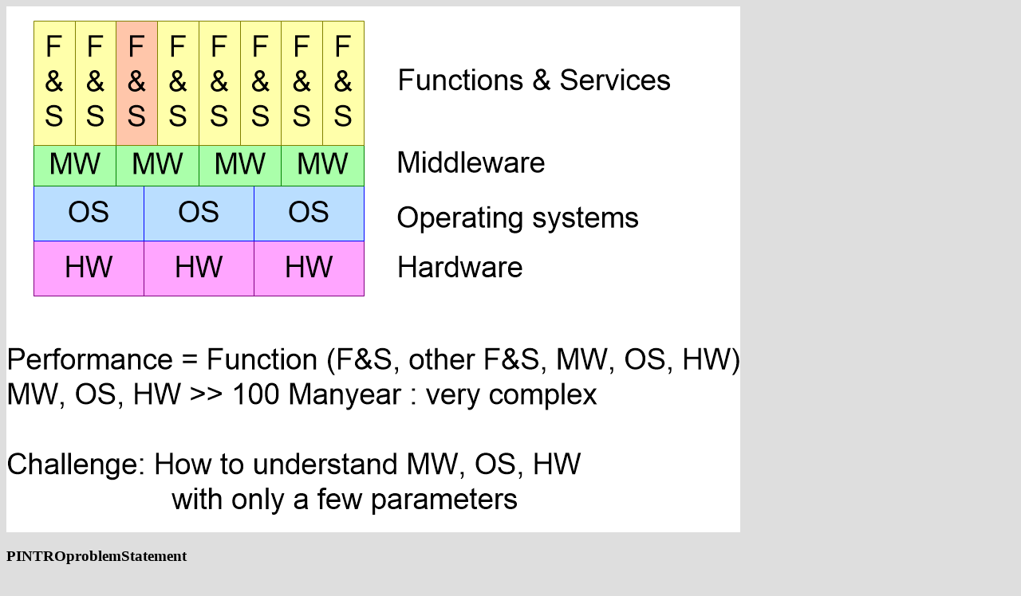

--- FILE ---
content_type: text/html
request_url: https://www.gaudisite.nl/figures/PINTROproblemStatement.html
body_size: 470
content:
<!DOCTYPE HTML PUBLIC "-//W3C//DTD HTML 3.2//EN">
<HTML>

<!-- This file generated using Python HTMLgen module. -->
<HEAD>
  <META NAME="GENERATOR" CONTENT="HTMLgen 2.2.2">
        <TITLE>Figure info PINTROproblemStatement</TITLE>
</HEAD>
<BODY BGCOLOR="#DEDEDE">
<IMG src="PINTROproblemStatement.fullsize.gif" height="660" width="920" alt="PINTROproblemStatement.fullsize.gif">
<BR>


<H3>PINTROproblemStatement</H3>



wmf file for easy import in PowerPoint
<A HREF="PINTROproblemStatement.wmf">PINTROproblemStatement.wmf</A>
<BR>


<H3>cross reference</H3>



Slides:	
<A HREF="../DesignUnderstandabilitySlides.pdf">Design Objectives and Design Understandability</A>
<BR>


allSlides:	
<A HREF="../MA611allSlides.pdf">Lecture slides for the course Modeling and Analysis</A>
<BR>


Paper:	
<A HREF="../ModuleMAfundamentalsTechnologyPaper.pdf">Module 21, Modeling and Analysis; Fundamentals of Technology</A>
<BR>


Slides:	
<A HREF="../ModuleMAfundamentalsTechnologySlides.pdf">Module 21, Modeling and Analysis; Fundamentals of Technology</A>
<BR>


allSlides:	
<A HREF="../PerformanceallSlides.pdf">Lecture slides for the course Architecting System Performance</A>
<BR>


Paper:	
<A HREF="../PerformanceEngineeringPaper.pdf">How to Characterize SW and HW to Facilitate Predictable Design?</A>
<BR>


Slides:	
<A HREF="../PerformanceEngineeringSlides.pdf">How to Characterize SW and HW to Facilitate Predictable Design?</A>
<BR>


Paper:	
<A HREF="../PerformanceIntroPaper.pdf">Introduction to System Performance Design</A>
<BR>


Slides:	
<A HREF="../PerformanceIntroSlides.pdf">Introduction to System Performance Design</A>
<BR>


Slides:	
<A HREF="../QuantifiedSystemDesignSlides.pdf">Why Quantified Insight in System Design is Required.</A>
<BR>


Book:	
<A HREF="../SystemModelingAndAnalysisBook.pdf">System Modeling and Analysis: a Practical Approach</A>
<BR>


Paper:	
<A HREF="../TutorialSystemPerformancePaper.pdf">Tutorial Measuring and Modeling System Performance</A>
<BR>


Slides:	
<A HREF="../TutorialSystemPerformanceSlides.pdf">Tutorial Measuring and Modeling System Performance</A>
<BR>



</BODY> </HTML>
